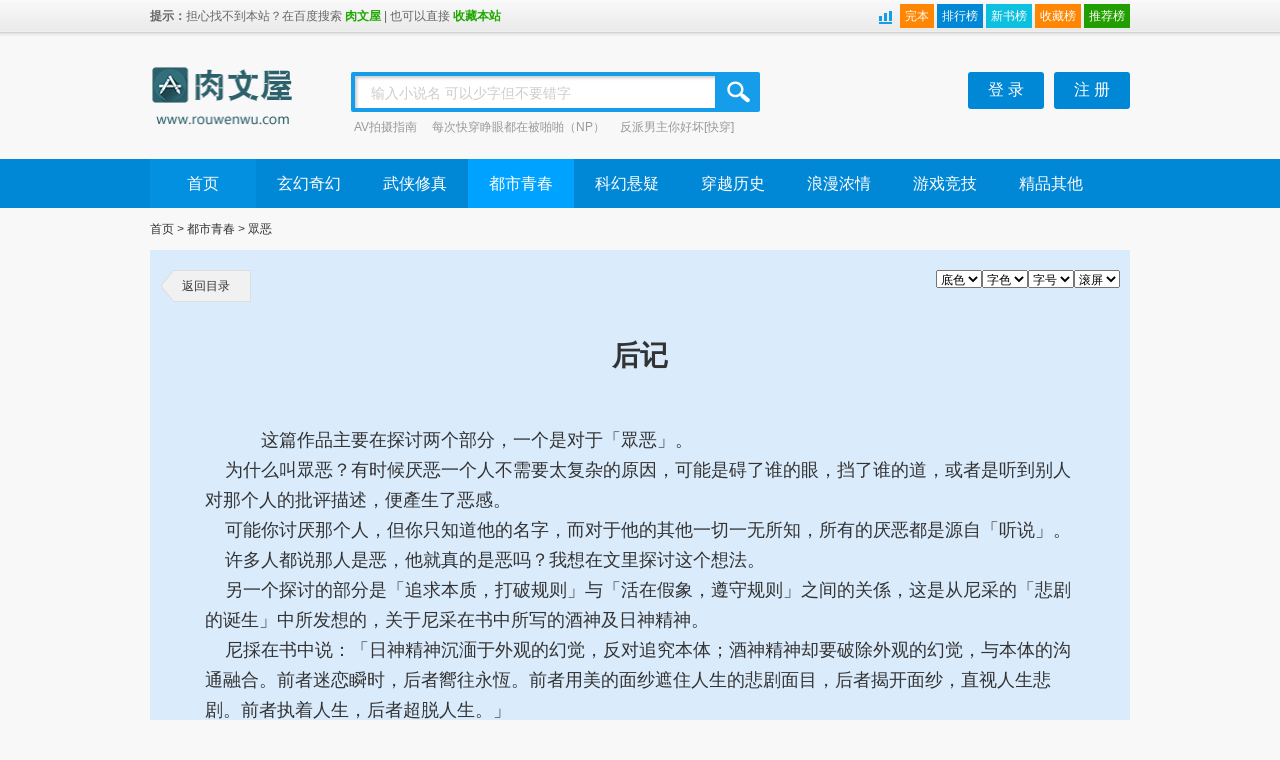

--- FILE ---
content_type: text/html
request_url: https://www.rouwenwu1.com/75/75869/25176358.html
body_size: 4004
content:
<!DOCTYPE html PUBLIC "-//W3C//DTD XHTML 1.0 Transitional//EN" "http://www.w3.org/TR/xhtml1/DTD/xhtml1-transitional.dtd">
<html xmlns="http://www.w3.org/1999/xhtml"><head>
<title> 后记-眾恶-都市青春-肉文屋</title>
<meta name="keywords" content="眾恶最新章节;眾恶txt下载;眾恶无弹窗,肉文屋" />
<meta name="description" content="眾恶完本全本小说TXT下载_肉文屋,肉文屋提供最新章节，眾恶全文阅读。肉文屋页面简洁，无弹窗广告。" />
<meta http-equiv="Content-Type" content="text/html; charset=gbk" />
<link href="/web/css/global.css" rel="stylesheet">
<link href="/web/css/common.css" rel="stylesheet">
<link rel="stylesheet" type="text/css" media="all" href="/web/css/book.css">
<script src="/web/js/52mb.js"></script>
<script src="/m.js" type="text/javascript"></script>
<script type="text/javascript">uaredirect("https://m.rouwenwu1.com/75/75869/25176358.html");</script>
<script type="text/javascript">
<!--
var preview_page = "/75/75869/25176357.html";
var next_page = "/75/75869/0.html";
var index_page = "/75/75869/index.html";
var article_id = "75869";
var chapter_id = "25176358";
function jumpPage() {
  var event = document.all ? window.event : arguments[0];
  if (event.keyCode == 37) document.location = preview_page;
  if (event.keyCode == 39) document.location = next_page;
  if (event.keyCode == 13) document.location = index_page;
}
document.onkeydown=jumpPage;
-->
</script>
</head>
<body class="w980">
<div class="g_header">
	<div class="g_topbar clearfix">
		<div class="wrapper1200">
			<p class="l fl"><span>提示：</span>担心找不到本站？在百度搜索 <a href="https://www.rouwenwu1.com" target="_blank">肉文屋</a> | 也可以直接 <a href="javascript:try{window.external.addFavorite(window.location,document.title)}catch(e){alert('浏览器不支持，请使用IE浏览器')}">收藏本站</a></p>
			            
            <div class="r fr topph">
            	<a href="/fulltxt.html"  class="scb">完本</a>
                <a href="/top/allvisit_1.html" class="phb">排行榜</a>
                <a href="/top/postdate_1.html"  class="xsb">新书榜</a>
                <a href="/top/goodnum_1.html"  class="scb">收藏榜</a>
                <a href="/top/allvote_1.html"  class="tjb">推荐榜</a>
            </div>
            
		</div>
	</div>
	<div class="g_logobar wrapper1200 clearfix">
		<a class="logo fl" href="/" title="肉文屋"><img alt="肉文屋" src="/web/images/logo.png" height="75" width="146"></a>
		<div class="search_wrap fl clearfix">
			<form class="fl clearfix" action="/modules/article/search.php" method="post" target="_blank">
				<div class="text_wrap fl">
					<input id="s_ac" class="text ac_input" name="searchkey" onKeyUp="if(value!=''){document.getElementById('g_placeholder').style.display='none'}else{document.getElementById('g_placeholder').style.display='block'}" autocomplete="off" type="text">
					<div id="g_placeholder" class="placeholder">输入小说名 可以少字但不要错字</div>
				</div>
				<input class="btn fl pngFix" value="" title="搜索" type="submit">
			</form>
			<p class="hot fl clearfix">

          
<a href="https://www.rouwenwu1.com/book/12676.html" target="_blank">AV拍摄指南</a>

<a href="https://www.rouwenwu1.com/book/12335.html" target="_blank">每次快穿睁眼都在被啪啪（NP）</a>

<a href="https://www.rouwenwu1.com/book/21389.html" target="_blank">反派男主你好坏[快穿]</a>

</p>
		</div>
		<!--<a class="classify fl" href="#" target="blank">分类检索</a>-->
		<div class="g_tools fr clearfix">
			<div id="g_box_wrap" class="tool_bar fr clearfix">
				<div id="g_login_wrap" class="clearfix fr">
					<script type="text/javascript" src="/loginframe.php"></script>
				</div>
			</div>
			
		</div>
	</div>
	<div class="g_navbar">
		<div class="wrapper1200">
			<div class="nav fl">
				<ul class="fl clearfix">
					<li id="cc0"><a href="https://www.rouwenwu1.com">首页</a></li>
					<li id="cc1"><a href="/list1_1.html">玄幻奇幻</a></li>
                    <li id="cc2"><a href="/list2_1.html">武侠修真</a></li>
					<li id="cc3"><a href="/list3_1.html">都市青春</a></li>
					<li id="cc4"><a href="/list4_1.html">科幻悬疑</a></li>
					<li id="cc5"><a href="/list5_1.html">穿越历史</a></li>
					<li id="cc6"><a href="/list6_1.html">浪漫浓情</a></li>
					<li id="cc7"><a href="/list7_1.html">游戏竞技</a></li>
					<li id="cc7"><a href="/list8_1.html">精品其他</a></li>
				</ul>
			</div>


		</div>
	</div>
</div>

         

	<div id="bd" class="area area1 clearfix">
    	<!-- 当前位置 开始 -->
   		<div class="nav_pos">
			<a href="/">首页</a> &gt; 
			<a href="/list3_1.html">都市青春</a> &gt; 
			<a href="https://www.rouwenwu1.com/book/75869.html" title="眾恶在线阅读">眾恶</a>
    	</div>
    	<!-- 当前位置 结束 -->
    <div class="contentz clearfix" id="nr">
		<div class="content mt zl">
			<div class="clearfix readhead">
				<a class="book_list spirit" href="/75/75869/index.html" title="返回眾恶目录">返回目录</a>
					<div class="read_type">
                    	<div><script src="/web/js/pagetop.js"></script></div>
				</div>
			</div>
			<div class="chapter_title">
				<h2> 后记</h2>
			</div>
			

 <table width="100%" border="0" cellspacing="0" cellpadding="0" style="margin-top:10px;">
   <tr>
     <td><script>nr_l();</script></td>
     <td><script>nr_c();</script></td>
     <td><script>nr_r();</script></td>
   </tr>
 </table>   

			<div class="inner mt" id="inner">
				　　&nbsp;&nbsp;&nbsp;&nbsp;这篇作品主要在探讨两个部分，一个是对于「眾恶」。<br />
&nbsp;&nbsp;&nbsp;&nbsp;为什么叫眾恶？有时候厌恶一个人不需要太复杂的原因，可能是碍了谁的眼，挡了谁的道，或者是听到别人对那个人的批评描述，便產生了恶感。<br />
&nbsp;&nbsp;&nbsp;&nbsp;可能你讨厌那个人，但你只知道他的名字，而对于他的其他一切一无所知，所有的厌恶都是源自「听说」。<br />
&nbsp;&nbsp;&nbsp;&nbsp;许多人都说那人是恶，他就真的是恶吗？我想在文里探讨这个想法。<br />
&nbsp;&nbsp;&nbsp;&nbsp;另一个探讨的部分是「追求本质，打破规则」与「活在假象，遵守规则」之间的关係，这是从尼采的「悲剧的诞生」中所发想的，关于尼采在书中所写的酒神及日神精神。<br />
&nbsp;&nbsp;&nbsp;&nbsp;尼採在书中说：「日神精神沉湎于外观的幻觉，反对追究本体；酒神精神却要破除外观的幻觉，与本体的沟通融合。前者迷恋瞬时，后者嚮往永恆。前者用美的面纱遮住人生的悲剧面目，后者揭开面纱，直视人生悲剧。前者执着人生，后者超脱人生。」<br />
&nbsp;&nbsp;&nbsp;&nbsp;尒説+影視：ρ○①⑧.red「Рo1⒏red」<br />
&nbsp;&nbsp;&nbsp;&nbsp;--</div>
			<div class="read_inner clearfix">

				<div class="">
				</div>		
				<div class="key">
					(快捷键：←)
					<a id="pager_prev" href="/75/75869/25176357.html">[上一章]</a>
					<a id="pager_current" href="/75/75869/index.html">[本书目录]</a>
					<a id="pager_next" href="/75/75869/0.html">[下一章]</a>
					(快捷键：→)
                    <a href="javascript:;" onclick="addbookcase(75869,25176358);">存书签</a>
					<a id="pager_current" href="https://www.rouwenwu1.com">返回肉文屋首页</a>
				</div>
<!---->
			</div>
			
		</div>
				
    </div>

	<div class="topa"><script>nav_xiaowu('cc3');bottoma();</script></div>
    
	</div>



<script type="text/javascript" src="/web/js/pagebottom.js"></script>

</body>
</html>


--- FILE ---
content_type: application/javascript
request_url: https://www.rouwenwu1.com/web/js/52mb.js
body_size: 661
content:
function nav_xiaowu(type){
	var csstext = "color:#fff; text-decoration:none; background:#00a2ff;";
	if(type == "cc0"){
		document.getElementById("cc0").style.cssText = csstext;
	}
	if(type == "cc1"){
		document.getElementById("cc1").style.cssText = csstext;
	}
	if(type == "cc2"){
		document.getElementById("cc2").style.cssText = csstext;
	}
	if(type == "cc3"){
		document.getElementById("cc3").style.cssText = csstext;
	}
	if(type == "cc4"){
		document.getElementById("cc4").style.cssText = csstext;
	}
	if(type == "cc5"){
		document.getElementById("cc5").style.cssText = csstext;
	}
	if(type == "cc6"){
		document.getElementById("cc6").style.cssText = csstext;
	}
	if(type == "cc7"){
		document.getElementById("cc7").style.cssText = csstext;
	}
	if(type == "cc8"){
		document.getElementById("cc8").style.cssText = csstext;
	}
}
document.write('<script src="/web/js/52mb_net.js"></script>');
function tongji(){
	//统计代码
	document.write('统计代码');	
}

function topa(){
	//顶部广告
	document.write('<!--顶部广告-->');	
}

function bottoma(){
	//底部广告
	document.write('<!--底部广告-->');	
}

function duilian(){
	//对联广告
	document.write('<!--对联广告-->');	
}

function rightbottom(){
	//右下角广告
	document.write('<!--右下角广告-->');	
}

function nr_l(){
	//内容页方形广告（左）
	document.write('<!--内容页方形广告（左）-->');	
}

function nr_c(){
	//内容页方形广告（左）
	document.write('<!--内容页方形广告（中）-->');	
}

function nr_r(){
	//内容页方形广告（左）
	document.write('<!--内容页方形广告（右）-->');	
}

function info1(){
	//信息页左上角方形广告
	document.write('<img src="/modules/article/images/rouwenwu_ad1.jpg" />');
}



--- FILE ---
content_type: application/javascript
request_url: https://www.rouwenwu1.com/web/js/pagebottom.js
body_size: 1258
content:
var speed = 5;
var currentpos=1;
var timer;
var bcolor=document.getElementById('bcolor');
var txtcolor=document.getElementById('txtcolor');
var fonttype=document.getElementById('fonttype');
var scrollspeed=document.getElementById('scrollspeed');


function setSpeed()
{
	speed = parseInt(scrollspeed.value);
	if (speed < 1 || speed > 10){
	   speed=5;
	   scrollspeed.value=5;
	}
	
}

function stopScroll()
{
    clearInterval(timer);
}

function beginScroll()
{
	timer=setInterval("scrolling()",300/speed);
}

function scrolling()
{
	var currentpos = window.pageYOffset || document.documentElement.scrollTop || document.body.scrollTop || 0;
    window.scroll(0, ++currentpos);
	var nowpos = window.pageYOffset || document.documentElement.scrollTop || document.body.scrollTop || 0;
    if(currentpos != nowpos) clearInterval(timer);
}

function setCookies(cookieName,cookieValue, expirehours)
{
  var today = new Date();
  var expire = new Date();
  expire.setTime(today.getTime() + 3600000 * 356 * 24);
  document.cookie = cookieName+'='+escape(cookieValue)+ ';expires='+expire.toGMTString()+'; path=/';
}
function ReadCookies(cookieName)
{
	var theCookie=''+document.cookie;
	var ind=theCookie.indexOf(cookieName);
	if (ind==-1 || cookieName=='') return ''; 
	var ind1=theCookie.indexOf(';',ind);
	if (ind1==-1) ind1=theCookie.length;
	return unescape(theCookie.substring(ind+cookieName.length+1,ind1));
}
function saveSet()
{
	setCookies("bcolor",bcolor.options[bcolor.selectedIndex].value);
	setCookies("txtcolor",txtcolor.options[txtcolor.selectedIndex].value);
	setCookies("fonttype",fonttype.options[fonttype.selectedIndex].value);
	setCookies("scrollspeed",scrollspeed.options[scrollspeed.selectedIndex].value);
	//setCookies("scrollspeed",scrollspeed.value);
	//alert("保存成功！");
}
function loadSet()
{
	var tmpstr;
	tmpstr = ReadCookies("bcolor");
	bcolor.selectedIndex = 0;
	if (tmpstr != "")
	{
	    for (var i=0;i<bcolor.length;i++)
		{
			if (bcolor.options[i].value == tmpstr)
			{
			    
				bcolor.selectedIndex = i;
				break;
			}
		}
	}
	tmpstr = ReadCookies("txtcolor");
	txtcolor.selectedIndex = 0;
	if (tmpstr != "")
	{
		for (var i=0;i<txtcolor.length;i++)
		{
			if (txtcolor.options[i].value == tmpstr)
			{
				txtcolor.selectedIndex = i;
				break;
			}
		}
	}
	tmpstr = ReadCookies("fonttype");
	fonttype.selectedIndex = 0;
	if (tmpstr != "")
	{
		for (var i=0;i<fonttype.length;i++)
		{
			if (fonttype.options[i].value == tmpstr)
			{
				fonttype.selectedIndex = i;
				break;
			}
		}
	}
	
	tmpstr = ReadCookies("scrollspeed");
	if (tmpstr=='') tmpstr=5;
	scrollspeed.value=tmpstr;
	setSpeed();
	document.getElementById('nr').style.backgroundColor=bcolor.options[bcolor.selectedIndex].value;
//	
//	document.getElementById('h1').style.backgroundColor=bcolor.options[bcolor.selectedIndex].value;
//	document.getElementById('yueduye').style.backgroundColor=bcolor.options[bcolor.selectedIndex].value;
//	document.getElementById('readerListADbox').style.backgroundColor=bcolor.options[bcolor.selectedIndex].value;
//	document.getElementById('readerFooterNav').style.backgroundColor=bcolor.options[bcolor.selectedIndex].value;
//	document.getElementById('readerListADboxs').style.backgroundColor=bcolor.options[bcolor.selectedIndex].value;
//	document.getElementById('readerFooterPage').style.backgroundColor=bcolor.options[bcolor.selectedIndex].value;
	
	
	contentobj=document.getElementById('nr');
	
	contentobj.style.color=txtcolor.options[txtcolor.selectedIndex].value;
	
	
	
	document.getElementById('inner').style.fontSize=fonttype.options[fonttype.selectedIndex].value;
}

document.onmousedown=stopScroll;
document.ondblclick=beginScroll;
loadSet();